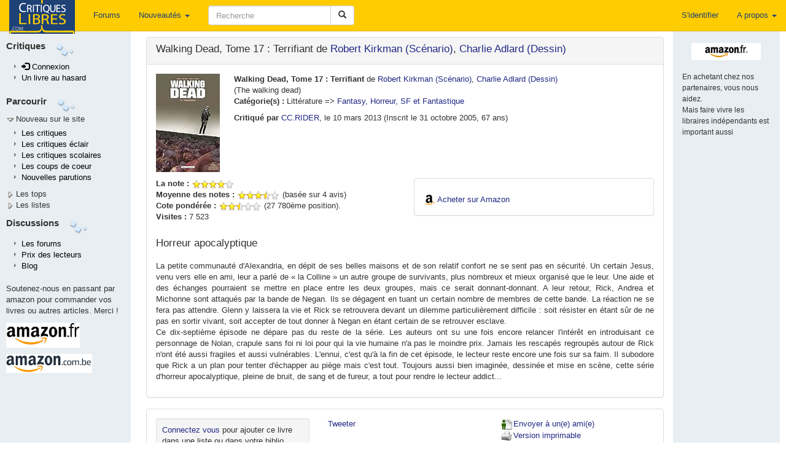

--- FILE ---
content_type: text/html; charset=UTF-8
request_url: https://critiqueslibres.com/i.php/vcrit/35128
body_size: 11769
content:
<!doctype html>	
<html class="no-js" lang="fr">
<head>
  <meta charset="utf-8">
  <meta http-equiv="X-UA-Compatible" content="IE=edge">
  <meta name="viewport" content="width=device-width, initial-scale=1">
  <title>critiquesLibres.com : Walking Dead, Tome 17 : Terrifiant Robert Kirkman, Charlie Adlard</title>
  <link rel="alternate" type="application/rss+xml" href="/i.php/rss2" title="RSS 2.0: Dernieres critiques" />
  <link rel="search" type="application/opensearchdescription+xml" title="critlib" href="/cl-search.xml">
  <meta name="description" content="Le meilleur site de critiques de livres sur le net." />
  <meta name="Distribution" content="Global" />
  <meta name="Rating" content="General" />
  <meta name="Robots" content="index, follow" />
  <meta name="COPYRIGHT" content="Copyright (c) 2002-2022 by critiquesLibres.com" />
  <meta http-equiv="content-language" content="fr" />
      <link rel="stylesheet" href="/dist/critlib.min.css">
  <!-- HTML5 shim and Respond.js for IE8 support of HTML5 elements and media queries -->
  <!-- WARNING: Respond.js doesn't work if you view the page via file:// -->
  <!--[if lt IE 9]>
    <script src="/vendor/html5shiv.min.js"></script>
    <script src="/vendor/respond.min.js"></script>
  <![endif]-->  
    
  <meta property="og:url"           content="http://www.critiqueslibres.com/i.php/vcrit/35128" />
  <meta property="og:site_name"     content="critiqueslibres.com" />
  <meta property="og:type"          content="website" />
  <meta property="og:title"         content="Walking Dead, Tome 17 : Terrifiant Robert Kirkman, Charlie Adlard" />

  <meta property="og:description"   content="Walking Dead, Tome 17 : Terrifiant de <a href=/i.php/vauteur/17642/>Robert Kirkman (Scénario)</a>, <a href=/i.php/vauteur/17644/>Charlie Adlard (Dessin)</a>" />
      <meta property="og:image"       content="https://m.media-amazon.com/images/I/51nOMJ+suuL.jpg" />  
    
   
<!-- Google AdSense -->
<script async src="https://pagead2.googlesyndication.com/pagead/js/adsbygoogle.js?client=ca-pub-8345013698383332"
     crossorigin="anonymous"></script>
<!-- End Google AdSense -->
</head>
<body>
    <!--[if lt IE 9]>
      <p class="browsehappy">Vous utilisez un naviguateur qui est d&eacute;pass&eacute;. Veuillez <a href="http://browsehappy.com/?locale=fr_FR">mettre &agrave; niveau votre naviguateur.</a></p>
    <![endif]-->
<div id="fb-root"></div>

<script>(function(d, s, id) {
  var js, fjs = d.getElementsByTagName(s)[0];
  if (d.getElementById(id)) return;
  js = d.createElement(s); js.id = id;
  js.src = "//connect.facebook.net/fr_FR/all.js#xfbml=1";
  fjs.parentNode.insertBefore(js, fjs);
}(document, 'script', 'facebook-jssdk'));</script>

  <nav class="navbar navbar-default navbar-fixed-top">
    <div class="container-fluid">
      <!-- Brand and toggle get grouped for better mobile display -->
      <div class="navbar-header">
        <button type="button" class="navbar-toggle collapsed" data-toggle="collapse" data-target="#bs-example-navbar-collapse-1" aria-expanded="false">
          <span class="sr-only">Toggle navigation</span>
          <span class="icon-bar"></span>
          <span class="icon-bar"></span>
          <span class="icon-bar"></span>
        </button>
        <a class="navbar-brand" style="padding-top: 0" href="/i.php">
          <img  src="/img/critlib/cl_logo_brand.png" />
        </a>        
        <ul class="nav navbar-nav navbar-right visible-xs-inline-block">
        
                    <li><a href="/i.php/login" >S'identifier</a></li>
            
          
        </ul>
      </div>
      <!-- Collect the nav links, forms, and other content for toggling -->
      <div class="collapse navbar-collapse" id="bs-example-navbar-collapse-1">
        <ul class="nav navbar-nav navbar-left">
          <!--<li class="hidden-sm"><a href="/i.php">Page de garde <i class="glyphicon glyphicon-home"></i></a></li> -->
          <li><a href="/i.php/forum/list">Forums</a></li>
          <li class="dropdown hidden-sm">
            <a href="#" class="dropdown-toggle" data-toggle="dropdown" role="button" aria-haspopup="true" aria-expanded="false">Nouveautés <span class="caret"></span></a>
            <ul class="dropdown-menu">
              <li><a href="/i.php/nlivre">Ajouter un livre</a></li>
              <li><a href="/i.php/list/newcrit">Dernières critiques</a></li>
              <li><a href="/i.php/list/newecl">Dernières critiques éclairs</a></li>
              <li><a href="/i.php/list/newscol">Dernières critiques scolaires</a></li>
              <li role="separator" class="divider"></li>
              <li role="presentation"><a href="/i.php/lastbiosbiblios/">Bios et biblios</a></li>
              <li role="presentation"><a href="/i.php/lastautliens/">Dernier liens ajout&eacute;s</a></li>
            </ul>
          </li>
          <li class="dropdown visible-xs-inline">
            <a href="#" class="dropdown-toggle" data-toggle="dropdown" role="button" aria-haspopup="true" aria-expanded="false">Listes<span class="caret"></span></a>
            <ul class="dropdown-menu">
              <li><a href="/i.php/listinterview">Interviews</a></li>
              <li><a href="/i.php/list/topcptr_recent">Plus visitées</a></li>
              <li><a href="/i.php/top/livre">Top livres</a></li>
              <li><a href="/i.php/top/auteur">Top auteurs</a></li>
              <li><a href="/i.php/listediteur">Editeurs</a></li>
              <li><a href="/i.php/listedition">Editions</a></li>
              <li><a href="/i.php/vcat/">Les catégories</a></li>
            </ul>             
          </li>
          <li class="visible-xs-inline"><a href="/i.php/vcrit/random">Au hasard</a></li>

        </ul>
        <form class="nav navbar-nav navbar-left navbar-form" role="search" action="/i.php/search2">
            <div class="form-group">
              <div class="input-group" style="max-width: 600px;">
                <input type="text" class="form-control" style="min-width: 200px; " 
                  placeholder="Recherche" name="search" id="search" value="" />
                <span class="input-group-btn">
                  <button type="submit" class="btn btn-default">
                    <span class="glyphicon glyphicon-search" aria-hidden="true"></span>
                  </button>
                </span>
              </div>
            </div>
        </form>

        <ul class="nav navbar-nav navbar-right">
        
                    <li><a href="/i.php/login" >S'identifier</a></li>
            
          
          <li class="dropdown">
            <a href="#" class="dropdown-toggle" data-toggle="dropdown" role="button" aria-haspopup="true" aria-expanded="false">A propos <span class="caret"></span></a>
            <ul class="dropdown-menu">
              <li><a href="/i.php/page/corp_contact">Nous contacter</a></li>
              <li><a href="/i.php/page/corp_aide">Aide</a></li>
              <li><a href="/i.php/page/corp_soutenez">Nous soutenir</a></li>
              <li><a href="/i.php/page/corp_apropos">Conditions</a></li>
              <li role="separator" class="divider"></li>
              <li><a href="/blog">Blog</a></li>
            </ul>
          </li>
        </ul>
      </div><!-- /.navbar-collapse -->
    </div><!-- /.container-fluid -->
  </nav>
<div class="container-fluid">
  <div class="row">
    <div class="col-sm-3 col-md-2 col-lg-2 hidden-xs leftmenu"  style="position:fixed; height:100%;overflow-y:auto;">
      <div class="row" style="margin-top: 5px;">
        <div class="side-by-side" style="font-size: 110%; font-color: light-blue; font-weight: bold;">
          Critiques
        </div>
        <div class="side-by-side">
          <img src="/img/critlib/imgMenu_left2.gif" >
        </div>
      </div>
      <div class="row">
        <div class="col-md-12">
            <ul class="leftmenulist">
              
                            <li role="presentation"><a href="/i.php/login"><span class="glyphicon glyphicon-log-in"></span>&nbsp;Connexion</a></li>
                 
                         
              <li role="presentation"><a href="/i.php/vcrit/random">Un livre au hasard</a></li>
            </ul>
        </div>
      </div>        
      <div class="row" style="margin-top: 10px;">
        <div class="side-by-side" style="font-size: 110%; font-color: light-blue; font-weight: bold;">
          Parcourir
        </div>
        <div class="side-by-side">
          <img src="/img/critlib/imgMenu_left2.gif" >
        </div>
      </div>
      
      <div class="row" >
        <div class="col-md-12" onclick="toggleMenu('menunew');">
          <img src="/img/critlib/arrow_down.gif" id="imgmenunew"><span onmouseover="this.style.backgroundColor='#FFCC00', this.style.color='black', this.style.padding='0px 0px 0px 0px;'" onmouseout="this.style.backgroundColor='#E8EEF1',this.style.color='#000033', this.style.padding='0px 0px 0px 2px'" style="padding-left:2px;">Nouveau sur le site</span>
        </div>
      </div>
      <div class="row">
        <div class="col-md-12" id="menunew" style="display: block;">
            <ul class="leftmenulist">
              <li role="presentation"><a href="/i.php/list/newcrit/">Les critiques </a></li>
              <li role="presentation"><a href="/i.php/list/newecl/">Les critiques &eacute;clair</a></li>
              <li role="presentation"><a href="/i.php/list/newscol/">Les critiques scolaires</a></li>
              <!--
              <li role="presentation"><a href="/i.php/lastbiosbiblios/">Bios et biblios</a></li>
              <li role="presentation"><a href="/i.php/lastautliens/">Dernier liens ajout&eacute;s</a></li>
              -->
              <li role="presentation"><a href="/i.php/list/topstar/">Les coups de coeur</a></li>
              <li role="presentation"><a href="/i.php/list/newparu/">Nouvelles parutions</a></li>
            </ul>
        </div>
      </div>
      <div class="row" >
        <div class="col-md-12" onclick="toggleMenu('menutop');">
          <img src="/img/critlib/arrow_right.gif" id="imgmenutop"><span onmouseover="this.style.backgroundColor='#FFCC00', this.style.color='black', this.style.padding='2px 4px 2px 4px;'" onmouseout="this.style.backgroundColor='#E8EEF1',this.style.color='#000033', this.style.padding='0px 0px 0px 2px'" style="padding-left:2px;">Les tops</span>
        </div>
      </div>
      <div class="row">
        <div class="col-md-12" id="menutop" style="display: none;">
            <ul class="leftmenulist">
              <li role="presentation"><a href="/i.php/list/topcptr_new">Les plus visit&eacute;es</a></li>
              <li role="presentation"><a href="/i.php/list/topcptr_recent">Plus visit&eacute;es (récentes)</a></li>
              <li role="presentation"><a href="/i.php/list/topcptr_mois">Plus visit&eacute;es ce mois</a></li>
              <!--
              <li class="submenu"><a href=/i.php/top/lecteur/>Le top des lecteurs</a></li>
              -->
              <li role="presentation"><a href="/i.php/top/livre/">Le top des livres</a></li>
              <li role="presentation"><a href="/i.php/top/auteur/">Le top des auteurs</a></li>
            </ul>
        </div>
      </div>
      <div class="row" >
        <div class="col-md-12" onclick="toggleMenu('menulst');">
          <img src="/img/critlib/arrow_right.gif" id="imgmenulst"><span onmouseover="this.style.backgroundColor='#FFCC00', this.style.color='black', this.style.padding='2px 4px 2px 4px;'" onmouseout="this.style.backgroundColor='#E8EEF1',this.style.color='#000033', this.style.padding='0px 0px 0px 2px'" style="padding-left:2px;">Les listes</span>
        </div>
      </div>
      <div class="row">
        <div class="col-md-12" id="menulst" style="display: none;">
            <ul class="leftmenulist">
              <li role="presentation"><a href="/i.php/vcat/">Les catégories</a></li>
              <li role="presentation"><a href="/i.php/listediteur/">Les éditeurs</a></li>
              <li role="presentation"><a href="/i.php/listedition/">Les éditions</a></li>
              <li role="presentation"><a href="/i.php/listlivre/">Les livres</a></li>
              <li role="presentation"><a href="/i.php/listauteur/">Les auteurs</a></li>
              <li role="presentation"><a href="/i.php/listuser/">Les lecteurs</a></li>
              <li role="presentation"><a href="/i.php/listinterview/">Les interviews</a></li>
              <li role="presentation"><a href="/i.php/listserie/">Les séries</a></li>
            </ul>
        </div>
      </div>
      
      <div class="row" style="margin-top: 10px;">
        <div class="side-by-side" style="font-size: 110%; font-color: light-blue; font-weight: bold;">
          Discussions
        </div>
        <div class="side-by-side">
          <img src="/img/critlib/imgMenu_left2.gif" >
        </div>
      </div>
      <div class="row">
        <div class="col-md-12">
            <ul class="leftmenulist">
              <li role="presentation"><a href="/i.php/forum/list">Les forums</a></li>
              <li role="presentation"><a href="/i.php/prixcl">Prix des lecteurs</a></li>
              <li role="presentation"><a href="/blog">Blog</a></li>
              <!-- <li role="presentation"><a href="/i.php/page/corp_aide">Aide</a></li>
              <li role="presentation"><a href="/i.php/page/corp_soutenez">Nous soutenir</a></li>
              -->
            </ul>
        </div>
      </div>
      <div class="row" style="margin-top: 10px;">
        <div class="col-md-12">
                Soutenez-nous en passant par amazon pour commander vos livres ou autres articles. Merci !
        </div>
      </div>
      <div class="row">
        <div class="col-md-12 publeft">
        <a target="_blank" href="https://www.amazon.fr/b?_encoding=UTF8&tag=critiqueslibresc&linkCode=ur2&linkId=c6a1a03fab1b12ef0942d2ab0153a43b&camp=1642&creative=6746&node=301132">
        	<img  src="/img/critlib/amazon-fr.gif" alt="Amazon.fr" style="margin-bottom: 5px;"/>
        </a>
        <img src="//ir-fr.amazon-adsystem.com/e/ir?t=critiqueslibresc&l=ur2&o=8" width="1" height="1" border="0" alt="" style="border:none !important; margin:0px !important;" />
        <br/>

        <a target="_blank" href="https://amzn.to/478wDUX">
          <img src="/img/critlib/amazon-be.gif" alt="Amazon.com.be" style="margin-top: 5px;"/>
        </a>

        <!-- 
  				<iframe src="http://rcm-fr.amazon.fr/e/cm?t=critlibautre-21&o=8&p=44&l=ur1&category=homepage&banner=1EAKQ06CW6GFD5NT0N82&f=ifr" width="100" height="70" scrolling="no" border="0" marginwidth="0" style="border:none;" frameborder="0">
  				</iframe>
  		 -->
        </div>
      </div>
      <!--
      <div class="row">
        <div class="col-md-12">
            Passer par Sauramps nous aide aussi
        </div>
      </div>
      <div class="row">
        <div class="col-md-12 publeft">
  					<a href="http://track.effiliation.com/servlet/effi.click?id_compteur=12863099" target="_blank">
  							<img src="http://track.effiliation.com/servlet/effi.show?id_compteur=12863099" alt="pub" border="0" />
  					</a>
  			</div>
      </div>
      -->
      <!--
      <div class="row">
        <div class="col-sm-12">
          <div class="alogo">
            <a href="/i.php">
              <img class="logo" src="/img/critlib/cl-logo-bleuorange.png" border="0" width="84px" height="122px" alt="logo" />
            </a>
          </div>
        </div>
      </div>
      -->
    </div> <!-- end of left menu column -->
    <div class="col-sm-9 col-md-10 col-lg-10 col-sm-offset-3 col-md-offset-2">
  	 <!-- <td colspan="2" style="padding-top: 0; vertical-align: top;" class="aleft"> -->
  	    <div class="content" style="min-height: 800px;">
          

<style type="text/css">

.edition {
  padding-left: 20px;

}
</style>


<div class="row">
 <div class="col-sm-9 col-md-10">
 <!-- 
  <div class="row">
   <div class="col-sm-12">
-->
    <div class="panel panel-default">
      <div class="panel-heading">
        <h3 class="media-heading">Walking Dead, Tome 17 : Terrifiant de <a href=/i.php/vauteur/17642/>Robert Kirkman (Scénario)</a>, <a href=/i.php/vauteur/17644/>Charlie Adlard (Dessin)</a></h3>
      </div>
      <div class="panel-body">
        <div class="media">
          <div class="media-left">
                      <a target="_blank" href="http://www.amazon.fr/exec/obidos/ASIN/2756037982/critiqueslibresc">
              <div class="cover-m Xidden-xs">
                <img class="media-object" style="max-width: 100%; max-height: 100%" src="https://m.media-amazon.com/images/I/51nOMJ+suuL._SL160_.jpg" alt="couverture" />
              </div>
              <!--
              <div class="cover-s hidden-xs Visible-xs">
                <img class="media-object" style="max-width: 100%; max-height: 100%" src="https://m.media-amazon.com/images/I/51nOMJ+suuL._SL75_.jpg" alt="couverture" />
              </div>
              -->
            </a>        
                    </div> <!-- eof media left -->
          <div class="media-body">
            <strong>Walking Dead, Tome 17 : Terrifiant</strong> de <a href=/i.php/vauteur/17642/>Robert Kirkman (Scénario)</a>, <a href=/i.php/vauteur/17644/>Charlie Adlard (Dessin)</a>
            <br/>(The walking dead)            <p><strong>Cat&eacute;gorie(s) :</strong> <span class="texteLien">Littérature => <a href="/i.php/vcat/111">Fantasy, Horreur, SF et Fantastique</a></span>
                                </p>

                    <div class="hidden-xs">
          <strong>Critiqu&eacute; par </strong><a href="/i.php/vuser/d894915aa793">CC.RIDER</a>, le 10 mars 2013
            (Inscrit le 31 octobre 2005, 67 ans)
          </div>
           <!-- EOF crit principale exits -->
        </div> <!-- eof media body-->
      </div>
      <div class="row" style="margin-top: 10px;">
        <div class="col-sm-12 visible-xs">
          <strong>Critiqu&eacute; par </strong><a href="/i.php/vuser/d894915aa793">CC.RIDER</a>, le 10 mars 2013
            (Inscrit le 31 octobre 2005, 67 ans)
        </div>
        <div id="summary" class="col-sm-6">
                      <strong>La note :</strong> <img alt="8 étoiles" src="/img/starslittle_8.gif" />
                                <br/><strong>Moyenne des notes :</strong> <img alt="7 étoiles" src="/img/starslittle_7.gif" /> (bas&eacute;e sur 4 avis)
                          <br/><strong>Cote pond&eacute;r&eacute;e :</strong> <img alt="5 étoiles" src="/img/starslittle_5.gif" /> (27 780&egrave;me position).
                                          <br/>
          <strong>Visites :</strong> 7 523&nbsp;
        </div> <!-- eof summary -->
        <!-- Acheter le livre -->
                <div class="col-sm-6">
          <div class="panel panel-default">
            <div class="panel-body">
              <div style="margin-top:10px">
                <img src="/img/critlib/amazon_a.png" width="19" height="19" />
                <a href="https://www.amazon.fr/exec/obidos/ASIN/2756037982/critlibvcrit-21" target="_BLANK">Acheter sur Amazon</a>
              </div>
                          </div>
          </div>  <!-- eof panel -->
        </div>
                <!-- end of Acheter le livre -->
      </div> <!-- eof row -->
      <!-- critique principale -->
      <div class="row">
        <div class="col-sm-12">      
                      <h3>Horreur apocalyptique</h3>
              <p class="critic">
                La petite communauté d&apos;Alexandria, en dépit de ses belles maisons et de son relatif confort ne se sent pas en sécurité. Un certain Jesus, venu vers elle en ami, leur a parlé de « la Colline » un autre groupe de survivants, plus nombreux et mieux organisé que le leur. Une aide et des échanges pourraient se mettre en place entre les deux groupes, mais ce serait donnant-donnant. A leur retour, Rick, Andrea et Michonne sont attaqués par la bande de Negan. Ils se dégagent en tuant un certain nombre de membres de cette bande. La réaction ne se fera pas attendre. Glenn y laissera la vie et Rick se retrouvera devant un dilemme particulièrement difficile : soit résister en étant sûr de ne pas en sortir vivant, soit accepter de tout donner à Negan en étant certain de se retrouver esclave.<br />
Ce dix-septième épisode ne dépare pas du reste de la série. Les auteurs ont su une fois encore relancer l&apos;intérêt en introduisant ce personnage de Nolan, crapule sans foi ni loi pour qui la vie humaine n&apos;a pas le moindre prix. Jamais les rescapés regroupés autour de Rick n&apos;ont été aussi fragiles et aussi vulnérables. L&apos;ennui, c&apos;est qu&apos;à la fin de cet épisode, le lecteur reste encore une fois sur sa faim. Il subodore que Rick a un plan pour tenter d&apos;échapper au piège mais c&apos;est tout. Toujours aussi bien imaginée, dessinée et mise en scène, cette série d&apos;horreur apocalyptique, pleine de bruit, de sang et de fureur, a tout pour rendre le lecteur addict...
              </p> 
                         <!-- EOF nbrcrit is zero -->
        </div>
      </div>
      <!-- eof critique principale -->
    </div> <!-- eof panel body -->
   </div> <!-- eof panel -->

  <div class="panel panel-default">
    <div class="panel-body">
      <div class="row">
        <div class="col-xs-6 col-sm-4">
                  <div class="well well-sm" style="margin-bottom: 2px;">
            <a href="/i.php/login">Connectez vous</a> pour ajouter ce livre dans une liste ou dans votre biblio.
          </div>
              </div>
      <div class="col-xs-6 col-sm-4">
        <!-- Twitter BEGIN -->
        <a href="https://twitter.com/share" class="twitter-share-button" data-lang="fr">Tweeter</a>
        
          <script>!function(d,s,id){var js,fjs=d.getElementsByTagName(s)[0],p=/^http:/.test(d.location)?'http':'https';if(!d.getElementById(id)){js=d.createElement(s);js.id=id;js.src=p+'://platform.twitter.com/widgets.js';fjs.parentNode.insertBefore(js,fjs);}}(document, 'script', 'twitter-wjs');</script>       
        
        <!-- Twitter END -->
        <br />
        <div class="fb-share-button" data-href="http://www.critiqueslibres.com/i.php/vcrit/35128" data-layout="button"></div>
      </div>
      <div class="col-xs-12 col-sm-4">     
        <a href="/i.php/envoi_ami/35128" >
          <img src="/img/critlib/icon_sendFriend.gif" width="22" height="19">Envoyer &agrave; un(e) ami(e)
        </a>
        <br />
        <a href="/i.php/vcrit/35128?alt=print" target="_blank">
          <img src="/img/critlib/icon_imprimante.gif" width="22" height="19">Version imprimable
        </a>
      </div>
    </div> <!-- eof row -->

  </div>
</div> <!-- eof panel -->
<!-- LES EDITIONS -->
<div class="panel panel-default">
  <div class="panel-heading">
    <h3 class="panel-title">Les éditions</h3>
  </div>
  <div class="panel-body">
    <div class="row">
      <div class="col-sm-12">

        <ul class="media-list">
                  <li class="media">
            <div class="media-left">
              <a href="http://www.amazon.fr/exec/obidos/ASIN/2756037982/critiqueslibresc">
                <img class="media-object pull-left" src="https://m.media-amazon.com/images/I/51nOMJ+suuL._SL75_.jpg" alt="couverture">
              </a>
            </div>
            <div class="media-body edition">
              <div class="row">
                <div class="col-sm-10">
                  <h5 class="media-heading">Terrifiant [Texte imprimé] scénario, Robert Kirkman dessin, Charlie Adlard...</h5>
                                    <span>de <a href="/i.php/vauteur/17642">Kirkman, Robert</a> <a href="/i.php/vauteur/17644">Adlard, Charlie</a> (Illustrateur)</span>
                                    <br><a href="/i.php/listedition/40">Delcourt</a>             
                  <br>ISBN : 9782756037981 ; 14,50 € ; 30/01/2013 ; 145 p.  Poche
                </div>
                                <div class="pull-right col-sm-2">
                  <div>
                    <img src="/img/critlib/amazon_a.png" width="19" height="19" border="0" align="absmiddle" />
                    <a href="http://www.amazon.fr/exec/obidos/ASIN/2756037982/critiqueslibresc" target="_BLANK">Go Amazon</a>
                  </div>
                                  </div>
                              </div>
            </div>
          </li>
         
        </ul>
      </div>
    </div>
    <div class="row">
      <div class="col-sm-8">
                  &raquo;Enregistrez-vous pour ajouter une édition      </div>
    </div>
    
  </div>
</div>
<!-- EOF LES EDITIONS -->
<div class="panel panel-default">
  <div class="panel-heading">
    <h3 class="panel-title">Les livres liés</h3>
  </div>
  <div class="panel-body">
                  <span style="margin-left:20; font-weight: bold" onclick="toggleItem('serie0');">
              <img width="15" height="14" id="imgserie0" src="/img/critlib/arrow_right.gif" align="absbottom">
            &nbsp;
      Walking dead<br>
      </span>
              <div style="margin-left: 20px; display: none" id="serie0">
                      
      <ul class="cl" >
                  <li class="cl">
                          <a href="/i.php/vcrit/24004">Walking Dead, Tome 1 : Passé décomposé</a>
              
                      </li> 
                  <li class="cl">
                          <a href="/i.php/vcrit/26700">Walking Dead, Tome 2 : Cette vie derrière nous</a>
              
                      </li> 
                  <li class="cl">
                          <a href="/i.php/vcrit/29207">Walking Dead, Tome 3 : Sains et saufs ?</a>
              
                      </li> 
                  <li class="cl">
                          <a href="/i.php/vcrit/29760">Walking Dead, Tome 4 : Amour et mort</a>
              
                      </li> 
                  <li class="cl">
                          <a href="/i.php/vcrit/31803">Walking Dead, Tome 5 : Monstrueux</a>
              
                      </li> 
                  <li class="cl">
                          <a href="/i.php/vcrit/29296">Walking Dead, Tome 6 : Vengeance</a>
              
                      </li> 
                  <li class="cl">
                          <a href="/i.php/vcrit/30334">Walking Dead, Tome 7 : Dans l&#039;oeil du cyclone</a>
              
                      </li> 
                  <li class="cl">
                          <a href="/i.php/vcrit/30080">Walking Dead, Tome 8 : Une vie de souffrance</a>
              
                      </li> 
                  <li class="cl">
                          <a href="/i.php/vcrit/30081">Walking Dead, Tome 9 : Ceux qui restent</a>
              
                      </li> 
                  <li class="cl">
                          <a href="/i.php/vcrit/30082">Walking Dead, Tome 10 : Vers quel avenir ?</a>
              
                      </li> 
                  <li class="cl">
                          <a href="/i.php/vcrit/30025">Walking Dead, Tome 11 : Les Chasseurs</a>
              
                      </li> 
                  <li class="cl">
                          <a href="/i.php/vcrit/30481">Walking Dead, Tome 12 : Un monde parfait</a>
              
                      </li> 
                  <li class="cl">
                          <a href="/i.php/vcrit/30482">Walking Dead, Tome 13 : Point de non-retour</a>
              
                      </li> 
                  <li class="cl">
                          <a href="/i.php/vcrit/30483">Walking Dead, Tome 14 : Piègés !</a>
              
                      </li> 
                  <li class="cl">
                          <a href="/i.php/vcrit/33958">Walking Dead, Tome 15 : Deuil &amp; espoir</a>
              
                      </li> 
                  <li class="cl">
                          <a href="/i.php/vcrit/34738">Walking Dead, Tome 16 : Un vaste monde</a>
              
                      </li> 
                  <li class="cl">
                          Walking Dead, Tome 17 : Terrifiant
                      </li> 
                  <li class="cl">
                          <a href="/i.php/vcrit/39637">Walking Dead, Tome 18 : Lucille...</a>
              
                      </li> 
                  <li class="cl">
                          <a href="/i.php/vcrit/40360">Walking Dead Tome 19 : Ézéchiel</a>
              
                      </li> 
                  <li class="cl">
                          <a href="/i.php/vcrit/42396">Walking Dead, Tome 20 : Sur le sentier de la guerre</a>
              
                      </li> 
              </ul>
      </div>            
        <p style="margin-left:20">
              Enregistrez-vous pour cr&eacute;er ou modifier une s&eacute;rie
          </p>
  </div> <!-- eof panel-body -->  
</div> <!-- of séries panel -->
<!-- EOF LES SERIES -->
<!-- CRITIQUES ECLAIRS -->
<div class="panel panel-default">
  <div class="panel-heading">
    <h3 class="panel-title">Les critiques &eacute;clairs (3)
                    <span style="font-size: 75%">
          &raquo; <a href="/i.php/newuser/"><p>Enregistrez-vous pour publier une critique &eacute;clair!</a>
        </span>
          </h3>
  </div> 
  <div class="panel-body">
   <a name="eclairs"></a>
    <section>
  	    <div class="row">
      <div class="col-sm-12">
        <div class="pull-left">
          <h2>Un ennemi cruel</h2>
        </div>
        <div class="pull-right h2">
          <img alt="8 étoiles" src="/img/starslittle_8.gif" />
        </div>
      </div>
    </div>
    <div class="row">
      <div class="col-sm-12">
        <h4>Critique de 
          <a href="/i.php/vuser/c4eb70489309">
            Kabuto
          </a> (Craponne, Inscrit le 10 août 2010, 65 ans) - 6 avril 2014
        </h4>
      </div>
    </div>    
    <div id="criteclair93995">
    <div class="row">
      <div class="col-sm-12 critic" ">
        Un nouveau combat s’engage et Rick se trouve confronté à des adversaires coriaces et nombreux. Les morts violentes sont toujours au rendez-vous et elles frappent des personnages qui semblaient indispensables et donc, intouchables. Décidément, Robert Kirkman n’a aucune pitié pour ses créatures et c’est à chaque fois un coup dur pour le lecteur. Jamais la série n’a porté aussi mal son nom puisque les morts qui marchent sont définitivement passés au second plan. Les humains les surpassant aisément dans le registre de l’horreur et de la cruauté. J’ai aussi été marqué par la transformation des personnages. Voir Carl qui discute presque d’égal à égal avec son père dans la cuisine ou s’apercevoir que la douce Andrea s’oppose violemment à Rick sur la stratégie à suivre est assez troublant. Le prochain album s’annonce mouvementé et on se demande une fois de plus qui dans la bande, en fera les frais.
              </div>
    </div>
    </div>
    <hr/>
      	
  </section>
    <section>
  	    <div class="row">
      <div class="col-sm-12">
        <div class="pull-left">
          <h2>Un petit cochon, pendu au plafond…</h2>
        </div>
        <div class="pull-right h2">
          <img alt="7 étoiles" src="/img/starslittle_7.gif" />
        </div>
      </div>
    </div>
    <div class="row">
      <div class="col-sm-12">
        <h4>Critique de 
          <a href="/i.php/vuser/56c3777e3a80">
            Blue Boy
          </a> (Saint-Denis, Inscrit le 28 janvier 2008, - ans) - 4 mai 2013
        </h4>
      </div>
    </div>    
    <div id="criteclair85853">
    <div class="row">
      <div class="col-sm-12 critic" ">
        Pour ce tome 17, dessin, scénario et dialogues restent d’une qualité constante. Certes, il y a un peu une impression de déjà vu, qui rappelle incontestablement l’épisode du Gouverneur qui s’était terminé par la décimation de la communauté du Pénitencier. Mais cette fois, le chef a pour nom Negan. Particulièrement furtif, secondé par une réserve apparemment inépuisable d’hommes de main totalement acquis à sa cause, il paraît bien plus dangereux. Rick semble prêt à rendre les armes après l’attaque tragique d’une partie de la communauté qui avait décidé d’intégrer la Colline, nouvel eden néanmoins soumis au chantage menaçant de Negan.<br />
<br />
Ce volet porte très bien son titre. Un membre de la communauté cher à Rick va y perdre la vie dans des conditions ignobles. J’ai trouvé ce passage particulièrement éprouvant dans la mesure où la victime était un des personnages clé de la série, et même si les auteurs nous ont habitués à des passages très gores par le passé, j’ai eu le sentiment qu’ils allaient vers la surenchère en nous mettant dans une position de voyeur pas très confortable. Est-ce vraiment cela que l’on recherche sans pour autant se l’avouer en lisant Walking Dead ? De telles scènes apportent-elles vraiment quelque chose à l’histoire ? Je me dis aussi que les auteurs sont trop intelligents pour faire du gore pour du gore… Cherchent-ils à repousser les limites du bon goût pour conserver leur lectorat le plus frustre…. Ou veulent-ils seulement montrer de quoi est capable la nature humaine dans toute sa cruauté la plus abominable ? J&apos;ignore pourquoi, mais en tout cas, ce volet m&apos;a mis plus mal à l&apos;aise que d&apos;habitude. Et décidément, les zombies apparaissent de plus en plus comme des agneaux face aux êtres humains… <br />
<br />
Et une fois de plus, on referme l’ouvrage en se disant tout de même : quelle putain de série qui fait qu’à chaque fin d’épisode, on a toujours malgré tout vachement envie de connaître la suite !…
              </div>
    </div>
    </div>
    <hr/>
      	
  </section>
    <section>
  	    <div class="row">
      <div class="col-sm-12">
        <div class="pull-left">
          <h2>Epouvantable</h2>
        </div>
        <div class="pull-right h2">
          <img alt="6 étoiles" src="/img/starslittle_6.gif" />
        </div>
      </div>
    </div>
    <div class="row">
      <div class="col-sm-12">
        <h4>Critique de 
          <a href="/i.php/vuser/37b8b045e9db">
            Antihuman
          </a> (Paris, Inscrit le 5 octobre 2011, 42 ans) - 30 mars 2013
        </h4>
      </div>
    </div>    
    <div id="criteclair85002">
    <div class="row">
      <div class="col-sm-12 critic" ">
        L&apos;inconvénient avec le grotesque, c&apos;est qu&apos;il peut vous surprendre à tout instant et même au détour d&apos;un grand boulevard à heure d&apos;affluence (par l&apos;intermédiaire d&apos;une chienne errante malade et névrosée par exemple haha.) Il est très répandu dans le monde. En cela, ce n&apos;est pas étonnant qu&apos;il soit populaire, puisqu&apos;il rase les murs et choisit presque à chaque coup le plus petit commun dénominateur, afin de nous agresser ou de nous mordre: La série Walking Dead est de ceux-là, et si le 17ème tome - &quot;Something To Fear&quot; en V.O. - n&apos;en constitue pas le meilleur volet loin de là, l&apos;ensemble mérite à mon avis, en un certain point, qu&apos;on en parle surtout que le frustre est en général celui qui s&apos;en dédie. <br />
<br />
Pour s&apos;amuser au fil de la lecture des cases, et aussi pour se moquer du mièvre crucial de cette bande qui combat les zombies tout en vivant à chaque instant chaque heure comme des mormons sub post-guerre atomique ! Et il est vrai également que, cette fois, la sage équipe de Rick doit combattre de vrais humains; le fourbe Nolan et son terrible groupe organisé de potes barbares...De plus, j&apos;avouerais que je pense franchement avoir quelque sous-noté la série, qui est d&apos;autre part meilleure qu&apos;à la TV... Bref, caveat emptor ! Mais bon que cela ne nous fasse pas oublier les histoires d&apos;amour comme celles de la vie de tous les jours, non ?
              </div>
    </div>
    </div>
    <hr/>
      	
  </section>
    </div>
  </div>
<!-- EOF ECLAIRS -->
<!-- CRITIQUES ECLAIRS scolaire -->
<!-- EOF scolaire -->




<!-- LES FORUMS -->

<div class="panel panel-default">
  <div class="panel-heading">
    <h3 class="panel-title">Forums: Walking Dead, Tome 17 : Terrifiant</h3>
  </div>
  <div class="panel-body">
    <p>
    Il n'y a pas encore de discussion autour de <em>&quot;Walking Dead, Tome 17 : Terrifiant&quot;</em>.
      </p>
  </div>
</div>
<div class="panel panel-default">
  <div class="panel-body">
    <a NAME="addcrit"></a>
                  <h3>Ajouter une critique &eacute;clair</h3>
        <a href="/i.php/newuser/">Enregistrez-vous pour publier une critique &eacute;clair! &raquo;</a>
              <p align="right">
      <a href="#top">
        <img src="/img/critlib/flecheTOP.gif" >&nbsp;haut de page
      </a>
    </p>                  
  </div>
</div>
</div> <!-- eof sm-10 -->

<div class="col-sm-3 col-md-2 hidden-xs pubright">
  <div class="row">
    <div class="col-sm-12">
            <div >
      <a href="http://www.amazon.fr/exec/obidos/ASIN/2756037982/critiqueslibresc" target="_BLANK">
        <img class="center-block" src="/img/critlib/crit_amazonFR.gif" alt="Amazon.fr">
      </a>
      </div>
                  <p>
      <br/>
      <small>En achetant chez nos partenaires, vous nous aidez.<br/>Mais faire vivre les libraires indépendants est important aussi</small>
      </p>
      <!--
      <a href="http://www.amazon.ca/exec/obidos/ASIN/2756037982/critiquesli00-20" target="_blank">
        <img src="/img/critlib/crit_amazonCA.gif" alt="Amazon.ca">
      </a>
      <a href="http://ad.zanox.com/ppc/?12785502C995757204T&amp;ULP=[[http://www3.fnac.com/advanced/book.do?isbn=9782756037981]]" target="_blank">
        <img src="/img/critlib/crit_fnac.gif" alt="Fnac.com">
      </a>
      <a href="http://ad.zanox.com/ppc/?7473377C971835242T">
        <img src="http://ad.zanox.com/ppv/?7473377C971835242" alt="Abebooks.fr - Livres neufs, anciens, rares et d'occasion.">
      </a>
      -->
    </div>
  </div>
  <div class="row">
    <div class="col-sm-12">
      <div class="center-block adright">
          <p>
          <script type="text/javascript">
  google_ad_client = "pub-8345013698383332";
  /* google_alternate_ad_url = "http://www.critiqueslibres.com/amazon.html"; */
  google_ad_width = 120;
  google_ad_height = 600;
  google_ad_format = "120x600_as";
  google_ad_type = "text_image";
  google_ad_channel ="";
  google_color_border = "E8EEF1";
  google_color_bg = "E8EEF1";
  google_color_link = "14435B";
  google_color_text = "000000";
  google_color_url = "008800";
        </script>
        </p>
        <script type="text/javascript" src="https://pagead2.googlesyndication.com/pagead/show_ads.js">
        </script>
        </div>
    </div>
  </div>
</div>
</div>
  	  
        </div>
    </div>
  </div> <!-- eof row -->
  <footer>
    <div class="row">
      <div class="footer">
      	<a href="/i.php">Page d'accueil</a> | <a href="/i.php/rss2/">RSS2</a> | <a href="/i.php/forum/list">Forums</a> | <a href="/blog" target="_BLANK">Blog</a> | <a href="/i.php/page/corp_contact/">Contact</a>
        <br>
        &copy;2000-2023 critiqueslibres.com ASBL&reg;. Tous droits r&eacute;serv&eacute;s.
      </div>
    </div>
  </footer>
</div> <!-- eof container fluid -->

<!-- Google Analytics -->

<script>
(function(i,s,o,g,r,a,m){i['GoogleAnalyticsObject']=r;i[r]=i[r]||function(){
(i[r].q=i[r].q||[]).push(arguments)},i[r].l=1*new Date();a=s.createElement(o),
m=s.getElementsByTagName(o)[0];a.async=1;a.src=g;m.parentNode.insertBefore(a,m)
})(window,document,'script','https://www.google-analytics.com/analytics.js','ga');

ga('create', 'UA-3037695-1', 'auto');
ga('send', 'pageview');
</script>

<!-- End Google Analytics -->

<!-- old ga code
<script type="text/javascript">
var gaJsHost = (("https:" == document.location.protocol) ? "https://ssl." : "http://www.");
document.write(unescape("%3Cscript src='" + gaJsHost + "google-analytics.com/ga.js' type='text/javascript'%3E%3C/script%3E"));
</script>
<script type="text/javascript">

try {
  var pageTracker = _gat._getTracker("UA-3037695-1");
  pageTracker._initData();
  pageTracker._trackPageview();
} catch(e){
  ;
}
-->

<script>
gotolist = function(){
	if (typeof myPersoTab === "undefined"){
		window.location.assign('/i.php/perso?list');
	} else {
		myPersoTab.setActiveTab(5);
    $('.navbar-collapse').collapse('hide');
	};
}
gotobiblio = function(){
	if (typeof myPersoTab === "undefined"){
		window.location.assign('/i.php/perso?biblio');
	} else {
		myPersoTab.setActiveTab(4);
    $('.navbar-collapse').collapse('hide');
	};
}
gotocrit = function(){
  if (typeof myPersoTab === "undefined"){
    window.location.assign('/i.php/perso?crit');
  } else {
    myPersoTab.setActiveTab(3);
    $('.navbar-collapse').collapse('hide');
  };
}
gotoperso = function(){
  if (typeof myPersoTab === "undefined"){
    window.location.assign('/i.php/perso');
  } else {
    myPersoTab.setActiveTab(1);
    $('.navbar-collapse').collapse('hide');
  };
}
</script>
<!-- 
THIS SLOWED DOWN THE PAGE A LOT - PTI 201612
<script charset="utf-8" type="text/javascript" src="http://ws-eu.amazon-adsystem.com/widgets/q?ServiceVersion=20070822&MarketPlace=FR&ID=V20070822%2FFR%2Fcritiqueslibresc%2F8005%2Fe9f905e1-2667-4b8b-b7a7-efe37ef3f94c"> 
</script> 
<noscript><A rel="nofollow" HREF="http://ws-eu.amazon-adsystem.com/widgets/q?ServiceVersion=20070822&MarketPlace=FR&ID=V20070822%2FFR%2Fcritiqueslibresc%2F8005%2Fe9f905e1-2667-4b8b-b7a7-efe37ef3f94c&Operation=NoScript">Widgets Amazon.fr</A>
</noscript>
-->

<!-- those js variables are used by the ajax call --> 

<script type="text/javascript">
	var ssuserid = '';
	var nbrrowsingrid = 40;  
</script>

      <script src="/vendor/jquery.min.js"></script> 
    <!--[if lt IE 9]>
    <script src="/dist/jquery-1.11.3.min.js"></script>
  <![endif]-->  
  <script src="/vendor/bootstrap.min.js"></script> 
  <script src="/dist/critlib.min.new.js"></script>
<!-- javascript specific to a page, that must be executed after jquery is included 
 for example, include react-js or init tooltip, etc
-->

    <!-- this is a hack to have all 3 columns the same heigh -->
    <script type="text/javascript">
      var contentHeight = $(".content").height();
      var menuHeight = $(".leftmenu").height();
      if (contentHeight > menuHeight-20){
        $(".leftmenu").height(contentHeight-20);
        $(".pubright").height(contentHeight-30);
      }
    </script>

</body>
</html>
